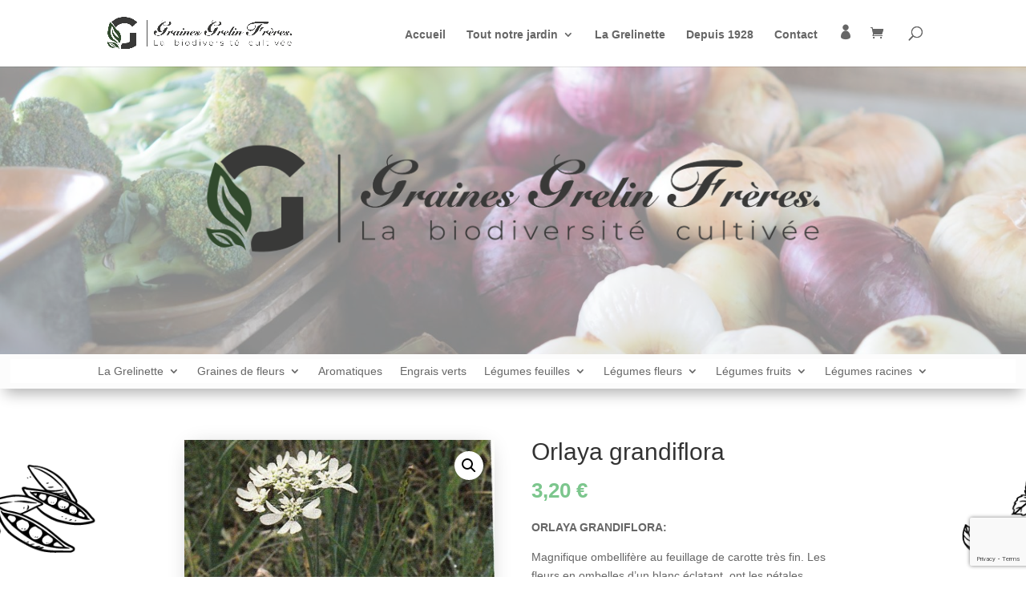

--- FILE ---
content_type: text/html; charset=utf-8
request_url: https://www.google.com/recaptcha/api2/anchor?ar=1&k=6LfvCcYdAAAAAOXM7NhMVpYXY0WfP24RaXTunm4N&co=aHR0cHM6Ly9ncmFpbmVzLWdyZWxpbi1ncmVsaW5ldHRlLmZyOjQ0Mw..&hl=en&v=N67nZn4AqZkNcbeMu4prBgzg&size=invisible&anchor-ms=20000&execute-ms=30000&cb=4grc7jfeh8k6
body_size: 48800
content:
<!DOCTYPE HTML><html dir="ltr" lang="en"><head><meta http-equiv="Content-Type" content="text/html; charset=UTF-8">
<meta http-equiv="X-UA-Compatible" content="IE=edge">
<title>reCAPTCHA</title>
<style type="text/css">
/* cyrillic-ext */
@font-face {
  font-family: 'Roboto';
  font-style: normal;
  font-weight: 400;
  font-stretch: 100%;
  src: url(//fonts.gstatic.com/s/roboto/v48/KFO7CnqEu92Fr1ME7kSn66aGLdTylUAMa3GUBHMdazTgWw.woff2) format('woff2');
  unicode-range: U+0460-052F, U+1C80-1C8A, U+20B4, U+2DE0-2DFF, U+A640-A69F, U+FE2E-FE2F;
}
/* cyrillic */
@font-face {
  font-family: 'Roboto';
  font-style: normal;
  font-weight: 400;
  font-stretch: 100%;
  src: url(//fonts.gstatic.com/s/roboto/v48/KFO7CnqEu92Fr1ME7kSn66aGLdTylUAMa3iUBHMdazTgWw.woff2) format('woff2');
  unicode-range: U+0301, U+0400-045F, U+0490-0491, U+04B0-04B1, U+2116;
}
/* greek-ext */
@font-face {
  font-family: 'Roboto';
  font-style: normal;
  font-weight: 400;
  font-stretch: 100%;
  src: url(//fonts.gstatic.com/s/roboto/v48/KFO7CnqEu92Fr1ME7kSn66aGLdTylUAMa3CUBHMdazTgWw.woff2) format('woff2');
  unicode-range: U+1F00-1FFF;
}
/* greek */
@font-face {
  font-family: 'Roboto';
  font-style: normal;
  font-weight: 400;
  font-stretch: 100%;
  src: url(//fonts.gstatic.com/s/roboto/v48/KFO7CnqEu92Fr1ME7kSn66aGLdTylUAMa3-UBHMdazTgWw.woff2) format('woff2');
  unicode-range: U+0370-0377, U+037A-037F, U+0384-038A, U+038C, U+038E-03A1, U+03A3-03FF;
}
/* math */
@font-face {
  font-family: 'Roboto';
  font-style: normal;
  font-weight: 400;
  font-stretch: 100%;
  src: url(//fonts.gstatic.com/s/roboto/v48/KFO7CnqEu92Fr1ME7kSn66aGLdTylUAMawCUBHMdazTgWw.woff2) format('woff2');
  unicode-range: U+0302-0303, U+0305, U+0307-0308, U+0310, U+0312, U+0315, U+031A, U+0326-0327, U+032C, U+032F-0330, U+0332-0333, U+0338, U+033A, U+0346, U+034D, U+0391-03A1, U+03A3-03A9, U+03B1-03C9, U+03D1, U+03D5-03D6, U+03F0-03F1, U+03F4-03F5, U+2016-2017, U+2034-2038, U+203C, U+2040, U+2043, U+2047, U+2050, U+2057, U+205F, U+2070-2071, U+2074-208E, U+2090-209C, U+20D0-20DC, U+20E1, U+20E5-20EF, U+2100-2112, U+2114-2115, U+2117-2121, U+2123-214F, U+2190, U+2192, U+2194-21AE, U+21B0-21E5, U+21F1-21F2, U+21F4-2211, U+2213-2214, U+2216-22FF, U+2308-230B, U+2310, U+2319, U+231C-2321, U+2336-237A, U+237C, U+2395, U+239B-23B7, U+23D0, U+23DC-23E1, U+2474-2475, U+25AF, U+25B3, U+25B7, U+25BD, U+25C1, U+25CA, U+25CC, U+25FB, U+266D-266F, U+27C0-27FF, U+2900-2AFF, U+2B0E-2B11, U+2B30-2B4C, U+2BFE, U+3030, U+FF5B, U+FF5D, U+1D400-1D7FF, U+1EE00-1EEFF;
}
/* symbols */
@font-face {
  font-family: 'Roboto';
  font-style: normal;
  font-weight: 400;
  font-stretch: 100%;
  src: url(//fonts.gstatic.com/s/roboto/v48/KFO7CnqEu92Fr1ME7kSn66aGLdTylUAMaxKUBHMdazTgWw.woff2) format('woff2');
  unicode-range: U+0001-000C, U+000E-001F, U+007F-009F, U+20DD-20E0, U+20E2-20E4, U+2150-218F, U+2190, U+2192, U+2194-2199, U+21AF, U+21E6-21F0, U+21F3, U+2218-2219, U+2299, U+22C4-22C6, U+2300-243F, U+2440-244A, U+2460-24FF, U+25A0-27BF, U+2800-28FF, U+2921-2922, U+2981, U+29BF, U+29EB, U+2B00-2BFF, U+4DC0-4DFF, U+FFF9-FFFB, U+10140-1018E, U+10190-1019C, U+101A0, U+101D0-101FD, U+102E0-102FB, U+10E60-10E7E, U+1D2C0-1D2D3, U+1D2E0-1D37F, U+1F000-1F0FF, U+1F100-1F1AD, U+1F1E6-1F1FF, U+1F30D-1F30F, U+1F315, U+1F31C, U+1F31E, U+1F320-1F32C, U+1F336, U+1F378, U+1F37D, U+1F382, U+1F393-1F39F, U+1F3A7-1F3A8, U+1F3AC-1F3AF, U+1F3C2, U+1F3C4-1F3C6, U+1F3CA-1F3CE, U+1F3D4-1F3E0, U+1F3ED, U+1F3F1-1F3F3, U+1F3F5-1F3F7, U+1F408, U+1F415, U+1F41F, U+1F426, U+1F43F, U+1F441-1F442, U+1F444, U+1F446-1F449, U+1F44C-1F44E, U+1F453, U+1F46A, U+1F47D, U+1F4A3, U+1F4B0, U+1F4B3, U+1F4B9, U+1F4BB, U+1F4BF, U+1F4C8-1F4CB, U+1F4D6, U+1F4DA, U+1F4DF, U+1F4E3-1F4E6, U+1F4EA-1F4ED, U+1F4F7, U+1F4F9-1F4FB, U+1F4FD-1F4FE, U+1F503, U+1F507-1F50B, U+1F50D, U+1F512-1F513, U+1F53E-1F54A, U+1F54F-1F5FA, U+1F610, U+1F650-1F67F, U+1F687, U+1F68D, U+1F691, U+1F694, U+1F698, U+1F6AD, U+1F6B2, U+1F6B9-1F6BA, U+1F6BC, U+1F6C6-1F6CF, U+1F6D3-1F6D7, U+1F6E0-1F6EA, U+1F6F0-1F6F3, U+1F6F7-1F6FC, U+1F700-1F7FF, U+1F800-1F80B, U+1F810-1F847, U+1F850-1F859, U+1F860-1F887, U+1F890-1F8AD, U+1F8B0-1F8BB, U+1F8C0-1F8C1, U+1F900-1F90B, U+1F93B, U+1F946, U+1F984, U+1F996, U+1F9E9, U+1FA00-1FA6F, U+1FA70-1FA7C, U+1FA80-1FA89, U+1FA8F-1FAC6, U+1FACE-1FADC, U+1FADF-1FAE9, U+1FAF0-1FAF8, U+1FB00-1FBFF;
}
/* vietnamese */
@font-face {
  font-family: 'Roboto';
  font-style: normal;
  font-weight: 400;
  font-stretch: 100%;
  src: url(//fonts.gstatic.com/s/roboto/v48/KFO7CnqEu92Fr1ME7kSn66aGLdTylUAMa3OUBHMdazTgWw.woff2) format('woff2');
  unicode-range: U+0102-0103, U+0110-0111, U+0128-0129, U+0168-0169, U+01A0-01A1, U+01AF-01B0, U+0300-0301, U+0303-0304, U+0308-0309, U+0323, U+0329, U+1EA0-1EF9, U+20AB;
}
/* latin-ext */
@font-face {
  font-family: 'Roboto';
  font-style: normal;
  font-weight: 400;
  font-stretch: 100%;
  src: url(//fonts.gstatic.com/s/roboto/v48/KFO7CnqEu92Fr1ME7kSn66aGLdTylUAMa3KUBHMdazTgWw.woff2) format('woff2');
  unicode-range: U+0100-02BA, U+02BD-02C5, U+02C7-02CC, U+02CE-02D7, U+02DD-02FF, U+0304, U+0308, U+0329, U+1D00-1DBF, U+1E00-1E9F, U+1EF2-1EFF, U+2020, U+20A0-20AB, U+20AD-20C0, U+2113, U+2C60-2C7F, U+A720-A7FF;
}
/* latin */
@font-face {
  font-family: 'Roboto';
  font-style: normal;
  font-weight: 400;
  font-stretch: 100%;
  src: url(//fonts.gstatic.com/s/roboto/v48/KFO7CnqEu92Fr1ME7kSn66aGLdTylUAMa3yUBHMdazQ.woff2) format('woff2');
  unicode-range: U+0000-00FF, U+0131, U+0152-0153, U+02BB-02BC, U+02C6, U+02DA, U+02DC, U+0304, U+0308, U+0329, U+2000-206F, U+20AC, U+2122, U+2191, U+2193, U+2212, U+2215, U+FEFF, U+FFFD;
}
/* cyrillic-ext */
@font-face {
  font-family: 'Roboto';
  font-style: normal;
  font-weight: 500;
  font-stretch: 100%;
  src: url(//fonts.gstatic.com/s/roboto/v48/KFO7CnqEu92Fr1ME7kSn66aGLdTylUAMa3GUBHMdazTgWw.woff2) format('woff2');
  unicode-range: U+0460-052F, U+1C80-1C8A, U+20B4, U+2DE0-2DFF, U+A640-A69F, U+FE2E-FE2F;
}
/* cyrillic */
@font-face {
  font-family: 'Roboto';
  font-style: normal;
  font-weight: 500;
  font-stretch: 100%;
  src: url(//fonts.gstatic.com/s/roboto/v48/KFO7CnqEu92Fr1ME7kSn66aGLdTylUAMa3iUBHMdazTgWw.woff2) format('woff2');
  unicode-range: U+0301, U+0400-045F, U+0490-0491, U+04B0-04B1, U+2116;
}
/* greek-ext */
@font-face {
  font-family: 'Roboto';
  font-style: normal;
  font-weight: 500;
  font-stretch: 100%;
  src: url(//fonts.gstatic.com/s/roboto/v48/KFO7CnqEu92Fr1ME7kSn66aGLdTylUAMa3CUBHMdazTgWw.woff2) format('woff2');
  unicode-range: U+1F00-1FFF;
}
/* greek */
@font-face {
  font-family: 'Roboto';
  font-style: normal;
  font-weight: 500;
  font-stretch: 100%;
  src: url(//fonts.gstatic.com/s/roboto/v48/KFO7CnqEu92Fr1ME7kSn66aGLdTylUAMa3-UBHMdazTgWw.woff2) format('woff2');
  unicode-range: U+0370-0377, U+037A-037F, U+0384-038A, U+038C, U+038E-03A1, U+03A3-03FF;
}
/* math */
@font-face {
  font-family: 'Roboto';
  font-style: normal;
  font-weight: 500;
  font-stretch: 100%;
  src: url(//fonts.gstatic.com/s/roboto/v48/KFO7CnqEu92Fr1ME7kSn66aGLdTylUAMawCUBHMdazTgWw.woff2) format('woff2');
  unicode-range: U+0302-0303, U+0305, U+0307-0308, U+0310, U+0312, U+0315, U+031A, U+0326-0327, U+032C, U+032F-0330, U+0332-0333, U+0338, U+033A, U+0346, U+034D, U+0391-03A1, U+03A3-03A9, U+03B1-03C9, U+03D1, U+03D5-03D6, U+03F0-03F1, U+03F4-03F5, U+2016-2017, U+2034-2038, U+203C, U+2040, U+2043, U+2047, U+2050, U+2057, U+205F, U+2070-2071, U+2074-208E, U+2090-209C, U+20D0-20DC, U+20E1, U+20E5-20EF, U+2100-2112, U+2114-2115, U+2117-2121, U+2123-214F, U+2190, U+2192, U+2194-21AE, U+21B0-21E5, U+21F1-21F2, U+21F4-2211, U+2213-2214, U+2216-22FF, U+2308-230B, U+2310, U+2319, U+231C-2321, U+2336-237A, U+237C, U+2395, U+239B-23B7, U+23D0, U+23DC-23E1, U+2474-2475, U+25AF, U+25B3, U+25B7, U+25BD, U+25C1, U+25CA, U+25CC, U+25FB, U+266D-266F, U+27C0-27FF, U+2900-2AFF, U+2B0E-2B11, U+2B30-2B4C, U+2BFE, U+3030, U+FF5B, U+FF5D, U+1D400-1D7FF, U+1EE00-1EEFF;
}
/* symbols */
@font-face {
  font-family: 'Roboto';
  font-style: normal;
  font-weight: 500;
  font-stretch: 100%;
  src: url(//fonts.gstatic.com/s/roboto/v48/KFO7CnqEu92Fr1ME7kSn66aGLdTylUAMaxKUBHMdazTgWw.woff2) format('woff2');
  unicode-range: U+0001-000C, U+000E-001F, U+007F-009F, U+20DD-20E0, U+20E2-20E4, U+2150-218F, U+2190, U+2192, U+2194-2199, U+21AF, U+21E6-21F0, U+21F3, U+2218-2219, U+2299, U+22C4-22C6, U+2300-243F, U+2440-244A, U+2460-24FF, U+25A0-27BF, U+2800-28FF, U+2921-2922, U+2981, U+29BF, U+29EB, U+2B00-2BFF, U+4DC0-4DFF, U+FFF9-FFFB, U+10140-1018E, U+10190-1019C, U+101A0, U+101D0-101FD, U+102E0-102FB, U+10E60-10E7E, U+1D2C0-1D2D3, U+1D2E0-1D37F, U+1F000-1F0FF, U+1F100-1F1AD, U+1F1E6-1F1FF, U+1F30D-1F30F, U+1F315, U+1F31C, U+1F31E, U+1F320-1F32C, U+1F336, U+1F378, U+1F37D, U+1F382, U+1F393-1F39F, U+1F3A7-1F3A8, U+1F3AC-1F3AF, U+1F3C2, U+1F3C4-1F3C6, U+1F3CA-1F3CE, U+1F3D4-1F3E0, U+1F3ED, U+1F3F1-1F3F3, U+1F3F5-1F3F7, U+1F408, U+1F415, U+1F41F, U+1F426, U+1F43F, U+1F441-1F442, U+1F444, U+1F446-1F449, U+1F44C-1F44E, U+1F453, U+1F46A, U+1F47D, U+1F4A3, U+1F4B0, U+1F4B3, U+1F4B9, U+1F4BB, U+1F4BF, U+1F4C8-1F4CB, U+1F4D6, U+1F4DA, U+1F4DF, U+1F4E3-1F4E6, U+1F4EA-1F4ED, U+1F4F7, U+1F4F9-1F4FB, U+1F4FD-1F4FE, U+1F503, U+1F507-1F50B, U+1F50D, U+1F512-1F513, U+1F53E-1F54A, U+1F54F-1F5FA, U+1F610, U+1F650-1F67F, U+1F687, U+1F68D, U+1F691, U+1F694, U+1F698, U+1F6AD, U+1F6B2, U+1F6B9-1F6BA, U+1F6BC, U+1F6C6-1F6CF, U+1F6D3-1F6D7, U+1F6E0-1F6EA, U+1F6F0-1F6F3, U+1F6F7-1F6FC, U+1F700-1F7FF, U+1F800-1F80B, U+1F810-1F847, U+1F850-1F859, U+1F860-1F887, U+1F890-1F8AD, U+1F8B0-1F8BB, U+1F8C0-1F8C1, U+1F900-1F90B, U+1F93B, U+1F946, U+1F984, U+1F996, U+1F9E9, U+1FA00-1FA6F, U+1FA70-1FA7C, U+1FA80-1FA89, U+1FA8F-1FAC6, U+1FACE-1FADC, U+1FADF-1FAE9, U+1FAF0-1FAF8, U+1FB00-1FBFF;
}
/* vietnamese */
@font-face {
  font-family: 'Roboto';
  font-style: normal;
  font-weight: 500;
  font-stretch: 100%;
  src: url(//fonts.gstatic.com/s/roboto/v48/KFO7CnqEu92Fr1ME7kSn66aGLdTylUAMa3OUBHMdazTgWw.woff2) format('woff2');
  unicode-range: U+0102-0103, U+0110-0111, U+0128-0129, U+0168-0169, U+01A0-01A1, U+01AF-01B0, U+0300-0301, U+0303-0304, U+0308-0309, U+0323, U+0329, U+1EA0-1EF9, U+20AB;
}
/* latin-ext */
@font-face {
  font-family: 'Roboto';
  font-style: normal;
  font-weight: 500;
  font-stretch: 100%;
  src: url(//fonts.gstatic.com/s/roboto/v48/KFO7CnqEu92Fr1ME7kSn66aGLdTylUAMa3KUBHMdazTgWw.woff2) format('woff2');
  unicode-range: U+0100-02BA, U+02BD-02C5, U+02C7-02CC, U+02CE-02D7, U+02DD-02FF, U+0304, U+0308, U+0329, U+1D00-1DBF, U+1E00-1E9F, U+1EF2-1EFF, U+2020, U+20A0-20AB, U+20AD-20C0, U+2113, U+2C60-2C7F, U+A720-A7FF;
}
/* latin */
@font-face {
  font-family: 'Roboto';
  font-style: normal;
  font-weight: 500;
  font-stretch: 100%;
  src: url(//fonts.gstatic.com/s/roboto/v48/KFO7CnqEu92Fr1ME7kSn66aGLdTylUAMa3yUBHMdazQ.woff2) format('woff2');
  unicode-range: U+0000-00FF, U+0131, U+0152-0153, U+02BB-02BC, U+02C6, U+02DA, U+02DC, U+0304, U+0308, U+0329, U+2000-206F, U+20AC, U+2122, U+2191, U+2193, U+2212, U+2215, U+FEFF, U+FFFD;
}
/* cyrillic-ext */
@font-face {
  font-family: 'Roboto';
  font-style: normal;
  font-weight: 900;
  font-stretch: 100%;
  src: url(//fonts.gstatic.com/s/roboto/v48/KFO7CnqEu92Fr1ME7kSn66aGLdTylUAMa3GUBHMdazTgWw.woff2) format('woff2');
  unicode-range: U+0460-052F, U+1C80-1C8A, U+20B4, U+2DE0-2DFF, U+A640-A69F, U+FE2E-FE2F;
}
/* cyrillic */
@font-face {
  font-family: 'Roboto';
  font-style: normal;
  font-weight: 900;
  font-stretch: 100%;
  src: url(//fonts.gstatic.com/s/roboto/v48/KFO7CnqEu92Fr1ME7kSn66aGLdTylUAMa3iUBHMdazTgWw.woff2) format('woff2');
  unicode-range: U+0301, U+0400-045F, U+0490-0491, U+04B0-04B1, U+2116;
}
/* greek-ext */
@font-face {
  font-family: 'Roboto';
  font-style: normal;
  font-weight: 900;
  font-stretch: 100%;
  src: url(//fonts.gstatic.com/s/roboto/v48/KFO7CnqEu92Fr1ME7kSn66aGLdTylUAMa3CUBHMdazTgWw.woff2) format('woff2');
  unicode-range: U+1F00-1FFF;
}
/* greek */
@font-face {
  font-family: 'Roboto';
  font-style: normal;
  font-weight: 900;
  font-stretch: 100%;
  src: url(//fonts.gstatic.com/s/roboto/v48/KFO7CnqEu92Fr1ME7kSn66aGLdTylUAMa3-UBHMdazTgWw.woff2) format('woff2');
  unicode-range: U+0370-0377, U+037A-037F, U+0384-038A, U+038C, U+038E-03A1, U+03A3-03FF;
}
/* math */
@font-face {
  font-family: 'Roboto';
  font-style: normal;
  font-weight: 900;
  font-stretch: 100%;
  src: url(//fonts.gstatic.com/s/roboto/v48/KFO7CnqEu92Fr1ME7kSn66aGLdTylUAMawCUBHMdazTgWw.woff2) format('woff2');
  unicode-range: U+0302-0303, U+0305, U+0307-0308, U+0310, U+0312, U+0315, U+031A, U+0326-0327, U+032C, U+032F-0330, U+0332-0333, U+0338, U+033A, U+0346, U+034D, U+0391-03A1, U+03A3-03A9, U+03B1-03C9, U+03D1, U+03D5-03D6, U+03F0-03F1, U+03F4-03F5, U+2016-2017, U+2034-2038, U+203C, U+2040, U+2043, U+2047, U+2050, U+2057, U+205F, U+2070-2071, U+2074-208E, U+2090-209C, U+20D0-20DC, U+20E1, U+20E5-20EF, U+2100-2112, U+2114-2115, U+2117-2121, U+2123-214F, U+2190, U+2192, U+2194-21AE, U+21B0-21E5, U+21F1-21F2, U+21F4-2211, U+2213-2214, U+2216-22FF, U+2308-230B, U+2310, U+2319, U+231C-2321, U+2336-237A, U+237C, U+2395, U+239B-23B7, U+23D0, U+23DC-23E1, U+2474-2475, U+25AF, U+25B3, U+25B7, U+25BD, U+25C1, U+25CA, U+25CC, U+25FB, U+266D-266F, U+27C0-27FF, U+2900-2AFF, U+2B0E-2B11, U+2B30-2B4C, U+2BFE, U+3030, U+FF5B, U+FF5D, U+1D400-1D7FF, U+1EE00-1EEFF;
}
/* symbols */
@font-face {
  font-family: 'Roboto';
  font-style: normal;
  font-weight: 900;
  font-stretch: 100%;
  src: url(//fonts.gstatic.com/s/roboto/v48/KFO7CnqEu92Fr1ME7kSn66aGLdTylUAMaxKUBHMdazTgWw.woff2) format('woff2');
  unicode-range: U+0001-000C, U+000E-001F, U+007F-009F, U+20DD-20E0, U+20E2-20E4, U+2150-218F, U+2190, U+2192, U+2194-2199, U+21AF, U+21E6-21F0, U+21F3, U+2218-2219, U+2299, U+22C4-22C6, U+2300-243F, U+2440-244A, U+2460-24FF, U+25A0-27BF, U+2800-28FF, U+2921-2922, U+2981, U+29BF, U+29EB, U+2B00-2BFF, U+4DC0-4DFF, U+FFF9-FFFB, U+10140-1018E, U+10190-1019C, U+101A0, U+101D0-101FD, U+102E0-102FB, U+10E60-10E7E, U+1D2C0-1D2D3, U+1D2E0-1D37F, U+1F000-1F0FF, U+1F100-1F1AD, U+1F1E6-1F1FF, U+1F30D-1F30F, U+1F315, U+1F31C, U+1F31E, U+1F320-1F32C, U+1F336, U+1F378, U+1F37D, U+1F382, U+1F393-1F39F, U+1F3A7-1F3A8, U+1F3AC-1F3AF, U+1F3C2, U+1F3C4-1F3C6, U+1F3CA-1F3CE, U+1F3D4-1F3E0, U+1F3ED, U+1F3F1-1F3F3, U+1F3F5-1F3F7, U+1F408, U+1F415, U+1F41F, U+1F426, U+1F43F, U+1F441-1F442, U+1F444, U+1F446-1F449, U+1F44C-1F44E, U+1F453, U+1F46A, U+1F47D, U+1F4A3, U+1F4B0, U+1F4B3, U+1F4B9, U+1F4BB, U+1F4BF, U+1F4C8-1F4CB, U+1F4D6, U+1F4DA, U+1F4DF, U+1F4E3-1F4E6, U+1F4EA-1F4ED, U+1F4F7, U+1F4F9-1F4FB, U+1F4FD-1F4FE, U+1F503, U+1F507-1F50B, U+1F50D, U+1F512-1F513, U+1F53E-1F54A, U+1F54F-1F5FA, U+1F610, U+1F650-1F67F, U+1F687, U+1F68D, U+1F691, U+1F694, U+1F698, U+1F6AD, U+1F6B2, U+1F6B9-1F6BA, U+1F6BC, U+1F6C6-1F6CF, U+1F6D3-1F6D7, U+1F6E0-1F6EA, U+1F6F0-1F6F3, U+1F6F7-1F6FC, U+1F700-1F7FF, U+1F800-1F80B, U+1F810-1F847, U+1F850-1F859, U+1F860-1F887, U+1F890-1F8AD, U+1F8B0-1F8BB, U+1F8C0-1F8C1, U+1F900-1F90B, U+1F93B, U+1F946, U+1F984, U+1F996, U+1F9E9, U+1FA00-1FA6F, U+1FA70-1FA7C, U+1FA80-1FA89, U+1FA8F-1FAC6, U+1FACE-1FADC, U+1FADF-1FAE9, U+1FAF0-1FAF8, U+1FB00-1FBFF;
}
/* vietnamese */
@font-face {
  font-family: 'Roboto';
  font-style: normal;
  font-weight: 900;
  font-stretch: 100%;
  src: url(//fonts.gstatic.com/s/roboto/v48/KFO7CnqEu92Fr1ME7kSn66aGLdTylUAMa3OUBHMdazTgWw.woff2) format('woff2');
  unicode-range: U+0102-0103, U+0110-0111, U+0128-0129, U+0168-0169, U+01A0-01A1, U+01AF-01B0, U+0300-0301, U+0303-0304, U+0308-0309, U+0323, U+0329, U+1EA0-1EF9, U+20AB;
}
/* latin-ext */
@font-face {
  font-family: 'Roboto';
  font-style: normal;
  font-weight: 900;
  font-stretch: 100%;
  src: url(//fonts.gstatic.com/s/roboto/v48/KFO7CnqEu92Fr1ME7kSn66aGLdTylUAMa3KUBHMdazTgWw.woff2) format('woff2');
  unicode-range: U+0100-02BA, U+02BD-02C5, U+02C7-02CC, U+02CE-02D7, U+02DD-02FF, U+0304, U+0308, U+0329, U+1D00-1DBF, U+1E00-1E9F, U+1EF2-1EFF, U+2020, U+20A0-20AB, U+20AD-20C0, U+2113, U+2C60-2C7F, U+A720-A7FF;
}
/* latin */
@font-face {
  font-family: 'Roboto';
  font-style: normal;
  font-weight: 900;
  font-stretch: 100%;
  src: url(//fonts.gstatic.com/s/roboto/v48/KFO7CnqEu92Fr1ME7kSn66aGLdTylUAMa3yUBHMdazQ.woff2) format('woff2');
  unicode-range: U+0000-00FF, U+0131, U+0152-0153, U+02BB-02BC, U+02C6, U+02DA, U+02DC, U+0304, U+0308, U+0329, U+2000-206F, U+20AC, U+2122, U+2191, U+2193, U+2212, U+2215, U+FEFF, U+FFFD;
}

</style>
<link rel="stylesheet" type="text/css" href="https://www.gstatic.com/recaptcha/releases/N67nZn4AqZkNcbeMu4prBgzg/styles__ltr.css">
<script nonce="_65DTYdsSbrHgi4lb06nag" type="text/javascript">window['__recaptcha_api'] = 'https://www.google.com/recaptcha/api2/';</script>
<script type="text/javascript" src="https://www.gstatic.com/recaptcha/releases/N67nZn4AqZkNcbeMu4prBgzg/recaptcha__en.js" nonce="_65DTYdsSbrHgi4lb06nag">
      
    </script></head>
<body><div id="rc-anchor-alert" class="rc-anchor-alert"></div>
<input type="hidden" id="recaptcha-token" value="[base64]">
<script type="text/javascript" nonce="_65DTYdsSbrHgi4lb06nag">
      recaptcha.anchor.Main.init("[\x22ainput\x22,[\x22bgdata\x22,\x22\x22,\[base64]/[base64]/[base64]/bC5sW25dLmNvbmNhdChTKTpsLmxbbl09SksoUyxsKTtlbHNle2lmKGwuSTcmJm4hPTI4MylyZXR1cm47bj09MzMzfHxuPT00MTB8fG49PTI0OHx8bj09NDEyfHxuPT0yMDF8fG49PTE3N3x8bj09MjczfHxuPT0xMjJ8fG49PTUxfHxuPT0yOTc/[base64]/[base64]/[base64]/[base64]/[base64]/MjU1Okc/[base64]/[base64]/bmV3IEVbVl0oTVswXSk6eT09Mj9uZXcgRVtWXShNWzBdLE1bMV0pOnk9PTM/bmV3IEVbVl0oTVswXSxNWzFdLE1bMl0pOnk9PTQ/[base64]/ZnVuY3Rpb24oKXtyZXR1cm4gdGhpcy5BaSt3aW5kb3cucGVyZm9ybWFuY2Uubm93KCl9OmZ1bmN0aW9uKCl7cmV0dXJuK25ldyBEYXRlfSxPKS5LcT0oTy5kcj1mdW5jdGlvbihuLGwsUyxHKXtpZigoUz1tVihTKT09PSJhcnJheSI/[base64]/[base64]\\u003d\x22,\[base64]\\u003d\\u003d\x22,\x22wr82dcK5XQ/Cl0LDi8OXwr5gBcK/GEfCiCnDmsOfw6DDlMKdUxzCs8KRGx/CoG4HUMOewrPDrcKtw64QN3BVdEPCiMK4w7g2YcO9B13DjcKfcEzCkcONw6FobcKtA8KidcKQPsKfwqV7wpDCtA0/wrtPw4TDjwhKwoTCoHoTwpnDvGdOOMORwqh0w4DDgEjCkmY7wqTCh8Oqw7DChcKMw7VwBX1dZl3CoiltScK1QWzDmMKTXyloa8OJwqcBAQcUacO8w7HDsQbDssOUSMODeMOkBcKiw5JSZzk6czQrejpTwrnDo08HEi1iw5hww5g7w6rDizNsZCRAFE/Ch8KPw6VYTTYVMsOSwrDDmizDqcOwNEbDuzN7KSdfwoDCsBQ4wrMpeUfCnMO5woPCoi3CkBnDgxYTw7LDlsKkw5ohw75ec1TCrcKWw5nDj8OwTcOsHsOVwo91w4g4eBTDksKJwqvCojAaWFzCrsOod8K6w6RbwqrCnVBJNMO+IsK5UnfCnkI7An/DqnHDi8OjwpUiasKtVMKvw5F6F8KzMcO9w6/CjFPCkcO9w6ArfMOlaDcuKsOJw53Cp8Ovw6zCjUNYw5t1wo3Cj2oqKDxfw5nCgizDk0ENZDYUKhlBw6jDjRZeJRJaR8KMw7gsw6jCscOKTcOEwr9YNMK+AMKQfGVww7HDrzPDtMK/wpbCiV3Dvl/DkzALaAI9ewAIV8KuwrZSwoFGIxslw6TCrRt7w63CiURpwpAPKmLClUYow73Cl8Kqw7x4D3fCm0/Ds8KNJsKpwrDDjFo/IMK2wp/DvMK1I1olwo3CoMOsXcOVwo7Drg7DkF0ebMK4wrXDtsOvYMKWwq9Fw4UcA3XCtsKkGCZ8KhTCt0TDnsK4w77CmcOtw57CicOwZMKRwpHDphTDjiTDm2IlwqrDscKtfsKrEcKeJlMdwrMRwoA6eB/Dkgl4w77CoDfCl0xcwobDjSLDp0ZUw4TDiGUOw74Bw67DrBjCoiQ/w6nCiHpjM1ptcWbDoiErG8OeTFXCnsOaW8OcwpR+DcK9wofCjsOAw6TCoy/CnngGBiIaFF0/w6jDnwFbWDXCkWhUwpXCksOiw6ZlE8O/[base64]/DsGsjwqo1w7RQwr3CtyTDpsOHYS7DqX3DsMKgwr/DgwjDkkvCjcOmwr9KEDTCqmMBwoxaw79Gw7FcJMOwHx1aw4zCksKQw63CvxjCkgjCtXfClW7CsxphV8OzKUdCA8KCwr7DgRE7w7PCqgPDq8KXJsKzP0XDmcKSw7LCpyvDtCI+w5zCszkRQ2tnwr9YH8OZBsK3w5XCnH7CjVnCpcKNWMKwFRpeQiYWw6/Dr8Khw7LCrWd/HCHDvSMLM8OvdRlfUTjDtWnDoRsmw7MWwpspS8KdwpxPw6cqwoluTsOXXVc7Mh7Cv3TCrmkodBYAayrDk8KCwoYew6bDscOiw61rwqfCrsKfGTp7w6bCqRLCg29AScO7RMKUwpTDmcKGwofCi8O9bkzDncOnT1/[base64]/[base64]/Dqjt7w4MuT8K1w7vCok3Dj8K9w67DkcOew7kxDcOEwq4/[base64]/w7bDuMO8EnbDpQbDuwjCvXrDrFzDkG7CkxnCksKAOsK0FMKxMsK5C3bCu3FjwrDCtFcEE2skBCnDpkjCrhLCj8KQVU5qw6dLwrVHw7rDqcOafWJIw7zCo8KgwpnDi8KMwqvCicO5cW3CrD4IEcKmwpXDtk8IwrNYNHXCgw9Qw5LCvsKjThHCp8KDZ8O7w7/DthswH8Oaw7vCjWJeZ8O+wpBZw5NKwrXCgCjDi210IMOTw7p9w6YCwrZvQsOtVWvDnsOqwoBMWMO0eMORdEHCr8KyFzMcw6MHw63CsMK7YgzCvsKUcMOvS8KPW8ObbMK8OMOfwpvCtzF5wpohJMO2B8Oiw7pXw6IPIMO1W8O9YMK1DMOdw6odJ3rCsEDDsMO/wpfDi8OqfMKUw7jDqMKNw50jFcK7CsOLw7AnwpJdw6d0woNawoXDjMOdw7/DnxghYcKPeMKpw49Ww5HDu8KEwoxGanxvwr/[base64]/CkkAmw6bCqcKIAQssc1jDnXTCmcKOw6TDjsKrw6VNIUIRwoXDgBvDnMKtUWInwrPCmcK9w6A3HXE6w4nDt1DCo8K6wrMjHcKQTsKRw6PDp1LDtMKcwpxgwppiMsOgw61PfsKHw4rDrMKgw4nClhnDucKcwoIXwrZowqYyScO9w7opwrXCtjpQOmzDhsO/w7MkWBsRw63DoRLCqcKMw5g2w53DjjvDghhfSk/DkVjDsGQya2vDuhfCusKSwq3CqcKNwr4qRcOvWcO4w4rDvifCkE3CpR3DmADDhXnCqcO7w6JjwpB2w6F+ZjzDlsO4wp/DssO7w5PDo17CmMOZwqRGNxJvw4UKw4UTejLCj8ObwqgPw6l6AhXDqsK/QcKQZlo8w7RUNkvCkcKDwp/DpsKbRHbCrAXCjcOaQcKvLMKBw4zCoMKTI2Rmwq/CucORLMKjATnDj2rCpMOdw4wQPj3DojzDscO5w5bCjxc5RMOswp4Kw7sPw44LaBAQOU8+wpzCqUIOJcKzwoJ7woJowrjCsMK/w5fCiV9swrAhwpFgX0RLw7pFwp5Iw7/[base64]/DiMKwF8Ohwp9RwoDDizATwpsBRcOsw5fDjsOUG8KAT17ChTwwezw1RDfDlUfCksOoYQk/w6LCkCdpwprDqsOVw67CpsKuWRLClyrDqy7Dvm9LH8OGKg9+wojCucOuNsOxG0glT8Kuw5kVw5/[base64]/GcK8bh/CrsKVw6ckw4JLfcKkwoPCvyDCjsKmbzxqwo4EwqjCqBLDrwXCnDIAwp1VOQ7DvcOkwrnDr8KWYsO8wqHCswHDljJTQgXCoiYhSUFiwrXDhsOGNMKWw50uw53CjHHChsO1PGLDrMOAwqPCn0Yaw41DwqrDoFzDj8OXwrU2wqMtVCDDpQHCrsKzw7MTw7HCn8K/woDChcObCwFlwq7DhwNMHWrCo8K4IsO7PcK2wrppRMKkCMK4wo0oLXxRGg9+wrPDsFnCnXskJ8O7c0jDl8KKeRLCvsKJasOmwol7X0nDnxcvVDDDkzNPwrVLw4TDkWgRwpdGOMO1DUtpHcOZwpcUwpZSSDdoH8O9w7cQWsKuOMKMJsOURHPDpcOTw6NBwq/Dm8Kbw6zCtMOuZD3ChMKvAsKuc8KJPUHCgSjDscOiw5PCkMO6w4R9woXCoMOmw7zCsMOHUHxOOcKrwptsw6nCrWBmVknDtUEjFcO8woLDlMOWw4gReMOOIcO6TMK2w7zCvCRVIcO6w63DjEbDk8OhawoMw7rDgzohQMOsUWbCn8KVw4R/[base64]/wqcyaQTCqsKDIxN9TWJgKT3DhHBTw43DlMOFF8OXSMKneyJywpoPwq/CusOUw6gCTcOqwpACJsKfwpU6wpQFBhpkwo3DisOsw67CvMO/YMKsw5FMwrrDjMOIwptZwpwVwpDDo30pTT3Ck8KRdcKnw5RbZcOTUsKzWTPDm8OhOWQIwr7Cv8KMTMKIFkDDoR/CqsKISMKxRsOIWsO1wrUGw6jDqndbw5YCfcOZw7LDhcOKdiggw6jCv8O8NsK+d0MewrdxKcOwwr1aXcK0CMOEw6MZw57CjyIGJ8K9Z8O5cETCl8OJecKIw7PCtzgSNHplAl8uKCYaw5/DvgVRacOlw4vDuMKZw7fDrMO0IcOAwqHDqsOww7jDuA4kXcOlckLDocKMw442w47DkcOAGsOfQzXDkxXCmEBhw4HCk8KfwrppNGoCFsOGLXrCm8OXworDlCdhVcOibgTCgS5/w5LDh8KSYxXCuGgEw5/CjFjDgCpRfnfCozsWNCcmGMKRw67Dtg3DsMKQcmgow7xhwpfCqVRdPMOYB1/CpzsVwrTCu184HMKUw7XCrH0RXi7DrMK5ezQNIzrCv39Jwrhsw444UmtZw7wJH8OAf8KHHTNYKGFJw5DDnsKASnTDgB0cDQzCgHl+a8KmBcKUw6xRAgZ0w6tewp3CqQLDtcOlwoh/MzvCmcKFD0DCky57w6syH2NwGCQFwovCm8Oaw7zCncOKw6TDlmjCiVdPF8OQwp9sD8KzA1nCmU9gwpjCusK/wpbDnMOow5jDlzXDkS/DgcOIwpcHwpnCmMKleHkXZsKmwoTCl2rDsWLDiTzCqcKSYjdcRh5cXnAZw6QTw7gIw7vCmcOpw5Ryw77Dqx/Cg2nDg2sFBcK8TwZvA8OTT8KzwonCpcKBN0cBw4rDgcK4w492wrbDocO5aiLDg8OYTEPDsj5iwpEFXcOzYElewqUvwpYbwrvDgjrCgAdWw5vDpcKuw7ZuX8OLwrHDo8OFwovDqQnDtnhhUg/ChsO9ZxotwrRawpFsw4XDpwx+CcKWSWI6Z1vChcK6wrDDqTR/wpAtD0UiAmZYw5pQAx84w6xPw6UVdyxKwrvDgMKpwq3CrcKxwrBALsOAwqXCnMKZEjvDngPCnMOGOcOrfcOtw47DrMK/QlpMMXPCjWh9TsOseMOBWk4nD1hUw6xhwr3CgsK8fxhvH8KHwo/DsMOFMsOiw4fDg8KQP2XDiFxxw6whKWtBw7haw5fDp8KGL8K2VSQpS8K4wpMbR3hWRnvDv8Otw6crw6PDvyzDqg0pU3hPwodGwp3DgcO/[base64]/Dq8O9woNZwrLCo2nChsKlw4HDk3XCpcOIdcOHCsOCMSXDtcK9N8KrJGMLwqtiw4bCgw/[base64]/PcOFfShoTgzCnFvDiMKVGHlDw57DuyB5woFhJA/DgT4uwrXDgRvCrXQCfGhgw5nClWZ8ZMOawr0qwpTDiwUnw6zChV98cMKQVsOVMsKtEcO/VFDDnxZAw5XDhCTDqQNQbsKcw7sIwpjDo8O+VcOwM2DDvcOIScO5dsKGw7zDtcKzEiNnf8OVw53CvnLCt0QNwpAfacKywo3ChsOFMSIgf8O8w6bDkCpPAMKvw4bCtkXDm8Olw410V3tDwp/DsnDCscOUw7klwozDmMKRwpTDik1ffnLCucK8KMKfw4fCv8KiwqcWw5/[base64]/CnzfCm3DCgcOtc8OaFcOodcOWTSZxLn1swrRXQcOGw6DCuiAXw5QBw7zDvsOKOcKCwoNSw5nDpT/CoA8MDyzDr0XCjgkkw49Iw4N6bG/CpMOSw5fCosKUw6RLw5DDhcOLwqBkwooGQcOUcsO8G8KNVsOzw4XCjMKMw4jDocK/CWwTLCNUwqzDjMKJVgnCh144OsO6JMKkw6TCqcKeNMOtdsKPw5fDh8OkwonDtcOhBTgMw5VYwrVAPsKJXMK4QcOxw4dIBMK4MlXChHXDuMK/wpcoY0LCghTCtMKdfMOuCcOlHMOIw4RaRMKHaiscazDDqyDDusKlw7RYPkDDgHxLZSB4cRYCNcOMwo/[base64]/DksOnw6NEwrjDj1YzIzROwq3CnwjCoE1If0RDLsOiesO1XzDDgMKcGVclVQfDvnnCksOLw5wjwrbDk8Kbw6hYw7MZw6DDjCDDksOSEEHCvlLDqTU+w6/Ck8KFw6FNBsK6w6jCtAI0w6HChsOVw4IjwoHDt2NnFcKXdy3Dl8KXZ8O4w7w7w7c0H3jDksK9IiLDsW5GwrcDYMOpwrzCoB7CjcKvwoNbw73DsgMzwpwjw5PDkTrDqGfDjMOww4/CpnjDqsKHw4PCicOLwpoXw4HCsQtDf19Pwrtmd8KhfsKXAsOMwqJZTy7Cg1vDkwzDlcKpB13Dp8KYwprCrS00w4jCncOTSQfCtH1WQ8Kwei/DgksKM0VZJ8OLOUAfZhbDjEXDiW7Dv8OJw5vDlMOiQMOmNnvDicKHZ1NKMsK2w5QzOhvDtFxgBMK8wqjCrsOfOMKKwqrCsiHDssOuw4dPwqzDpzLCkMOsw4Jzw6gUwqPDmsOuQMKow7Ugw7TDgn3CswR6w6LCgBjCkB/CvcOUBsO1McOAIHs5wpJywqh1w4jDriccTgAEwrpNBMKNOUYqwqXCpnwoHyzCvsOMcMOtwottw53Cq8OLWcO2w6DDvcONYiXCncKqU8Oow5/[base64]/wpUPw510wo/DoMKfw4QQRMOxEAo5wptrw6rCjMKmcSkJJyg3wppawq8rwonChXTCj8KKwosjDMKAwpDCo23CnRPDqMKoYRHDkzlJBXbDusK/TQ8PaRnDtcOBRUp+TcOywqV6R8KAwqnClVLCiRZnwr84ZE86w4kGB2LDr2HCiR3Do8OOw7LCqi4zFlfCr3tpw6XCn8KGRl1XHW7DhxYOV8KlwpTCgEzCtQDCkMOkwo3DiS3CmG3CqsOzw4TDlcK3TMKtwotrcjcMATLCqnzDqjVWw4nDj8KRQBIBT8OBw4/Cnh7DrxBcwprDnUFFdMKlL1/[base64]/[base64]/[base64]/[base64]/[base64]/eDkqfMKQITbCm8O8w6EBacK9w79bwpMjwqXChMOfOTTCk8KPdnULHsOQwrdEO3Y2CVHCpALDhis5w5VvwoZeDT43MsOqwqBEHw7CpS/[base64]/[base64]/aMKCEz7ChsKUM8Kcw6LDqMOkwpBnQTrCgA7DqB8Kw4EFwqfCp8O/fhjDv8OlF23DvcOGWMKIByDCnCV9w5NtwpLCgzkIOcOPNRQQwr5eYcOdwpzCkR/DlFPCr33Dm8KVwr/DtcKzY8OIf20Kw7FcWHM4R8OXXwjDvcKvNMOww4VAF3rDiictHHvCgMOVwrU4QsK7FikIw4gCwqEgwpZ7w6LCk37CmMKuBxFjcsO8KsKrXMKwOhUKwpjDuhg/w44/SFbCnsOCwrx9cUtzwp0EwrPClMK0A8KaASMSR2TDmcK1FMO/KMOhanVVF13Dg8KDY8OXwoLDngPDnFFPWU/DoyVJY3YDw5TDnT/DgynDrEbCnMODwpTDlcOzG8O+PMO0woZBaUptTcKww6nCp8K3bsO9DFJ7LsOnw7VYw4LCsmxGwobCr8OvwqANwq5/[base64]/[base64]/[base64]/wpYdwoPDj8O8w4fDhMKpw5rDtMOQcsONwprCo1oSNsOKbMKwwrd0w4DCs8OjVH3DhsK/GzDCrcOJdsOsLiFZw6vChw7DsVzCg8K3w7PDksOhcWddesOtw65/QExhwrXDujgSdMK1w4LCvcKnJkrDtBJORgTCuV7Dt8K9wqjCnyLCiMKlw5PCsDLCrCzDvBw2UcOvSVAQH0/[base64]/DlErCj3XDrMOsw5bCrghnN8KdCxPCiCDDqcOfw7rCvko5dBTCiW/DrcOXVsK0w6PDpDfCo3HDhlhow57DqsKxV2jDmDIYZg/DrMO6TcOvKn3DvjPDtsK9RcKiMsKDw47CoUMXw67CrMKdFS42w7zDvwnCvE1iwrNFwo7DunZ8EwLConLCtlM2NlLDsA/CiHvCnS/[base64]/MiAoccK1w5IIw4Bsw6XDrcK+FMOEwpo6w6LDhBZew6t8DMKkwrg4OFIZw4gSFcOXw7haD8OXwrrDq8Oow4wBwqUBwoNRd10wFcO/wqo+FcKgwp7DosKFw7BvBcKgG0smwowkYMK6w7fDsyVxwpDDsT00woACwrTDpcO7wqXCtcKaw7HDn3Nswq3ChgcBCQvCm8Ksw5weEnp3DzXChAHCpVwhwoh9wr7Dp3Mlw4XCsgjDoT/CrsKyeBrDkT/DjTMRLBDCsMKAVkoOw53DtlLDoj/DvUx1w7vDjsObwofDshlVw4szZ8OmKMK0w5/[base64]/CujPCs3XCjS4zXngDwr9GwpzDp0tqwrrDuMOlwprDpcKmwoQdwrM9HcOnwpl/Kl43w6BFO8Osw7tUw5YYJFsLw4wiYAjCusOWIidRwoPDrSLDusKUwrnCpsKpwqvDpMKjGsK0SMKZwq88FRddNyHCkcKWEMKLQcK0DsKtwrHDnj/DniXDiA9tYksvDcK3RTPCgALDnnDDmsOYLcOtIcOzwrQiRlHDo8Oiw6fDpsKbDcKEwrZNw6jDjmbCokZ+J3xYwpzDq8OawqPChMKew7Flw50+TsKMCG/DpcOow680wqnDjXvChlYMw5bDsX9JVsOnw7zCo2NQwoNVHMOxw5BLDCJodDtoaMKmQWA2AsOZwrURUlNpw4VYworDgMK/[base64]/CgTUFPT/[base64]/Dv8K7w4ZXAsKhNsK5w595w689KcOHwotvwoFRJzjClRAgwox0fwrCpxBEOALDn0zCkE4Sw5UEw5bDvUhCW8KoVcK/[base64]/ClMK9w6/CkUAxw4PCvnNiScO+wr85A8KkLGMxXsOkw7XDpcOIw7/Cn1LCkMKqwofDk1LDhwjDqlvDt8KXJlfDhxrCjhHDnDZNwpFSwqFGwrDDkD0zwoDCnWZLwqXDpwrDkFDCtAPDksKkw64Nw7/[base64]/[base64]/Dg3kLPsO8FV3CuH0BwpzCrcKGecKow77CsnDChMK6w7RHwoZeFsKpw6bDnMKYw518w5DCoMKXwoHDliHCghTCjXLCqcKRw57DrjPCqcKow5jDo8KQCxkAw7pQwqNaZ8OHNAfDl8K+JwnDisOOdHXCpzvCu8KqFsOoP3oWwqvCtgAWw4UEwqM8wq/CuDDDsMKxDsKHw6EYTzA/esONAcKFO3HCplhuw6MWQCZqw5TCmcOcYRrCgnbCocKCI3DDucObRD5QOMKWw7XCrDQAw5jDrcKjw6LCmEoNd8K5Ylc7UQcLw55/blZxccKAw6RGH1hgUEnDuMOnw5/ChsK/w7lYbRUswqDCjCrCvjnDicObwoQbEsO1OGhcwp5GJsK1w5sTXMK4w4ICwo7Do03CucO9E8OeScKoHMKITMKGZ8Oywq4eExHDk1jDhSopwppBwqI4B1QWH8KFBcKSJ8OGd8K/TcKMwqHDgmHCg8KWw64KSsOeacKOwrAhAsKtaMOOwq/Djy0ewrIebx3Ch8K+bMO1EcO/woQdw7rDuMOBPUVIYcKnBcO9VMK2MzZaOMK/w4LCoQ3Cl8ORwo8hTMK0EQRpSMKTw5bDgcOuZsOWwoYUTcO8wpEEZkHClmnCkMO9w49kUsO8wrJrPABDwqI0DcOZAMOJw6QMQcK1MzEsworCo8Kew6Z/w6PDnMK4IEfColbCm0I/[base64]/XcOqNUwXMihEJz7Ct0FoEcO3FcO8wo8ML2oPwpEFwo3CvVlRJsOVe8KiXmzDjy9wIcOvw4XCkMK9F8O7w4Qiw6jDsQdJC0kTO8OsEWTCqMOcwokNFcOuwoUJVyR5w4TCosK3wozDm8ObI8KRw410c8OdwqPCmzPCrsKAEMKuw5oGw4/DsxUKRBnCjcKHNkh+H8OWMgZPG0/DjQTDqsOvw5bDpgoOFzM3EQbCtsOHTMKAaikvwpkAcsO3w6htCMOHEsOuwodKGXl/[base64]/[base64]/[base64]/[base64]/DQ/[base64]/DoFE1N8OiSm/CrD3CijEPGcOEDDkIwqh6Pjd9HcO3wrPDo8KkT8K8w7TDl3oSw7c7wrLCh0rDgMOEwpsxwrnDpU3CkAHDnmovY8KkABnCiQrDj2rCusO3w6cyw5HClMOINiXDoBBqw4dvZsKzEk7DvhMmQmvDisKaRlNewr9Zw5Rnw7c5wohkZcK7CcOEw6IkwosqDcKkcsOawpcGw7/DoE9AwoNRwpvDr8K0w6HDjCBrw5PClMOCI8Kdw77CgsOuw642bAwqHMO5Z8ONDwsnwqQWF8OqwoXDvTcQCUfCt8KcwrF3FsKlZ3XDh8K/[base64]/[base64]/DmCbDnMOPwoXDrMO8wqHDizXDsiwIw5DCjh7DuGUiw5vCkcKDScKMw5zDk8Obw5oQwpEuw7TClUYQw7Rfw49ZeMKOwqTDssOTN8KqwpjDkDzCl8KYwrjCn8KadW3DvMOjw4ABw5hHw7k8w5gcwqLDvFTCmMOYw53DgcK6w4jDvsO/[base64]/[base64]/[base64]/DgxRTw50Fw6Msw6HDmcKNwonCgcO/Q2fCvMOrGj4nw6gKwr1PwqMLwrYPBy5dwpDDqsKSw6XCm8Kmw4RBL24pwoh4fFLCp8OdwqDCqsKewoAFw4gKJ2VQBAdqeBh1w65Lw5PCocKdwpDCgCrCj8Kuw5vDt1BPw6lUw6dew5LDkCTDr8Ksw4rCn8O0w67CnSEnUcKKWcKBwpt5VsK7w7/[base64]/CrcOgHMOIbcKTU8K+wp3DoR4UNcOLJMKeO8KXwo4+w5zDumPCmQ9Twpw2TX3DhFR+C1bDqcKuw7scwpImJ8OJUsKrw6PCgMKSMkDCt8O/VsOzWG0wCsOPdQxPGMO6w4osw5/Doj7ChhjDoh1zbgM0esOSwqPDtcOrcgHDtMKHF8OiOsKhwonDmBAVTy97wpHDhsOUwqJMw7fDtVHCvRDDnWIfwq/[base64]/w6A2OMKHw5bDiMOhw4HCh8OpdMK4wrVXw6hXwpnDhcKmwqLDgMKuwqvDm8KkwojCgEtMJDDCrMO+a8KDJGlpwqxawp3Cu8KTw4rDqzbCmsKRwq3DhARqCVwWDnjCokzChMO2w4lkw5oPE8OOwpLCu8OTwpgqwqBcwp0/wpYkw79+VMOtLsKdIcOoVsK0wog9NcOIcMKMw77Dqg7Cg8KKBVbCqcK3w7lowoRgA0JTSnfDo2VUwrDCrMONf24swofCgwjDrywKesKYXVtFTzofLcKLe0hED8ObLMKDRWTDnsKXT1nDi8KXwrZoZA/Ck8KTwrLDk23Dn3/Dglp7w5XCgcKSDcOqV8K4f2nDpsO/WMOTwr/[base64]/CuUEBYcKswrLDjsOKw7tnU8KcL8OMwqMcw5g+ZCbChsOOw4/[base64]/[base64]/CmQzDnBrCiMOvI2Npwqc1wrZxcsK+XmjCisOKw7jCvXbCm0gqwpTCjRjDpwzCpzd3wqnDmcOCwq8lw40rZMOVLXTCmcOdFcORwq3CtBFFwqTCvcOCCwhBBsONBjsxFcOlPE7DlsKTw5/Cr25ALBwTw4XChMO3w7tvwrHDs23Crio+wq/CiyF1wpwRZiotaGXCjcK6w5DCt8OvwqYxBh/DsytLwpwxD8KJdsOhwpPClVYMfDzCjjrDtWxJw6gzw63CqhNzaEN9KsKNw4howpdkw6g0w6DDsxjCgSXCncK8wo3DnT4DcsKywr/DlREjZMODw6LDpsKSw7nDimTCpwl4c8O6T8KHFsKOwp3Dv8KZFkNYwqfCjsOHWmg2c8KxOi3Dp0RSwoN6cXVvUMONREDDqX3CjMK1OMO5clXCrwMfNMK5eMKWwo/CgAdEIsO/wpzCtMK3w6HDoTpXw7pHMcOYw7NDLnzDsTlRGkprw7gWwpY5TcOWcBt/d8KTf3DCkgoVY8KFw446w7vDrMKfcMKzw7/[base64]/WV7ClSDCsMOhUTQHw53DrMO3wqbCgU1Nw6Qrw5LDtTPDkCAswqrCo8OBV8OoNMKzw6lkJ8OqwrYPwp/DscO0cDtEcMO0FMOhw73DpSZlw7AVw7DDqjHDr1Fsd8KUw74lwrIVMFrDpsOKVEfCvlxtZ8OHNFXDvGDCk3HDm09uPsKMDsKFw7nDo8O+w6nDucKsSsKrwrTClE/[base64]/bFDCpsOvGkPCs21aZMOuO8OCwoPDmMKCP8K5MMOTC1t0wqfCt8KfwpzDqMKjGCbDuMOdw6NOPsKJw5bDl8K1w4Z0PBHCkMKyNQgjeQjDmMOLw5jDmcOvW0xzLcOuIsOIwplfw5kfcCHDqsOjwr0Ow4rClGHCqk7DsMKJfMK/YRtjD8OQwp1ZwoTDnTTDjMKxfcObfDLDjcKnZ8KXw5QoRBUbDV1rRsOMZ2/CvsOPbcKtw6HDs8OPNsObw6U4wq3CgcKDw7gbw6owGsO1OXEmwrBaH8Oaw5Ztw59Nw7LDm8OfwrLCqCjDh8KqEMKjb1IkLB94fsOXGsOlw75vwpPDusKqwpnDpsKvwo3Cny1MUxUlATRFfyZGw6TCksODKcOlUHrCm2rDjcOVwp/DlhvDocKTwoFrSjHDhRYrwqFVJsK8w4MkwrN7FXHDq8O9IsOUwqAJQWsDw67CjsO6GijCssOBw6LCh3DDgcKjG2cGw65Ow5tBMcORw7d9F2/CjzwjwqonRcKnY17DrWDCoivCtQVMHsKjbcOTXMOUOcKeTcOkw5cBDWRzJRDCjsOcQwjDh8Kww5nDkhPCosKgw4dZXR/Dgn/CoRVQwqo4PsKkHsOrwplKdlAFRMOuw6FlD8KwaRXDjiTDpkYlDzclb8K7wrhdXcKYwpNywp83w5PCuVV6wqBQRx3DicO2TcOeH1/DpB9QDRbDtmPCo8OlUcOIAisEUFDDhsOmwo7DtBzCmCA3wrvCvSbCicK/w4PDncOjPMKNw6vDucKiRiw1JMK9w4TCp35yw7HDkVjDlMK5JnzDjUtmVGAqwpjDr1bCisKJwr/DlWFpwq4mw5Aowp8Bb2nDoiLDrcK3w5/DmMKBQ8KIQkMiQhfDgMKfOR3DoxEjwrPCoGxqw6kvPXhrAw5OwpHDucK5OQV7wo7CkCUZw4gdwoDDk8O4XXLCjMKSwoXCsTPCjhtqwpTCt8OCU8OewqfDjMOkwo15wrJ8dMOBD8KwFcOzwqnCp8Kyw7HDo0DCiDDDksORE8Khw47CpcOYdcOYw7x4HSDCgkjDt2dkwp/[base64]/wrPDoGvCq8K8LsOjDlBJGcKWe8O4wrPDqSzCq8O8ZcKjaDPDgMKIw5jDr8KfND/[base64]/bE3Dn8KocsK7wrNvw6AQWDgEwq3CpDvCoRBUw4gAw7M9LsKswoFgSXTDg8KdOA85w6LDssOYwozDpMO+w7fDh2vDk0/Cmw7DnTfDlcK8ZjPCtG0LW8K6w7BcwqvCjGPDusKrC0bDmxzCu8O6HsKuZ8K/wqbDiEF/wr9lwrRFEsO3wp9rwo7ConDDhsKTTEnCpj11O8OuGCfCngIhCR5iRMK2wrnCq8Onw55OM1rCn8O3aDxLwq0dEl3DiUbCrsKLBMKVbsO3TsKew4TCkRbDkWvCpsOKw48fw5R2HMKQwqPCtC/Ck0nDp3nDjmPDrTDCv2rDmyEvcx3DiS0CdzpSP8OrShPDn8OxwpfDrsKBw5pgwp4vw5bDj2rCnH9bUcKPJTNrXDnCpMOFUSXDuMOfwpLDiBBRfEDDlMOrw6B/bcKzw4YcwpQvIcO0XxYjb8Oyw7t0WlthwrIQTMOtwq4Iwqx4DMKvZj/[base64]/[base64]/w6HDm8KQVgnCizlrf8O2JcONw7PDiQ4lw69Bw4TDiT1CEsOiwq3CjsOWwo3DgsKLwqlyeMKbw5gQw6/DsEdLex16EsKuw4zCt8OQw4HDhcKSBn0+JwlGCcKcwp1Iw6ZLwr/DscOVw4HCm1B1w5lOwpvDi8OEw4PDlMKeJRUwwoYIMCw/wqnDhRdLwptwwqPCgMKuwqJrJnkRYMOjwrJgwoA4FG57QMKHw7s1MAo2fSnDnknDiRhYw4jChGTCuMOcYzo3asOvwonDi3/CoAQ5VQPDgsOEwqs6woULA8Kcw5PDucKHwozDmcKbw67Co8KIfcOGwrfClnrCgsOTwrwWIcK7JFMqwo/Cl8OxwojCoQLDhFBWw5DDkmo2w6Fpw7XChMOOFQ3Co8OEw4NSwpLChXYfVhfCkk7DqMKuw7bDucKgFsKzw5gwFMOew6TCssO8WRPDuV3CtXRXwpXDhj/[base64]/ClRwuw7HCsg7CmUd/Z2MjACfCriMrwpfDqsOLEAhyFsKywrhoYsKyw6/Di2BrFmIyD8KQZ8Kgw4fCnsOswpoowqjDilPDjcOIwox4w6otwrAbRjPCqAsAwprCkjDDpMOVZcKYwqhkwo3Cg8KkO8OYOcK+w5w/REXDoQR/AMOpSMOFH8O6wrA0OTDChsOyaMOuw5/Dn8O/wr8VCTcrw6/[base64]/DMOfd2XCmkfDqCDDsRJAUMKEwq93w6LCuMOqw57CoHLCg3REKlN7EmZ7e8KNF0N5w7XDksOIBQs5WcO9JCEbwrLDsMKaw6ZJw5rDuSHDlHnCvsOULEnCkA4HTGhQPlQaw7cxw7/CsFHCtsOtwrnChlAMwqDCp0kaw7HCjXQYIBnDqXPDvsKhwqQzw4HCqMK6w4jDocKTwrF+QS8PDcKBJCUKw7jCtMOzGMOZDsODHMKxw43CpRcgIsOoTsOUwqxBwp/CjG3CtibDkMO9w7XCjGwDGcKBQRl7CSrDlMOCwqU4worCjcKpPgrCoAUnZMOdw5pRwrkTwopkwpPDucK4RH3Dn8KLwqTCnVzCisKcZ8OmwoRtw7jDvkPCtcKWGsK+R1R3KcKdwovChxBOW8KjPMOgwo9BasOnDAc5DsOQIcOmw4/DnhscMkUswq3Dp8KkY3rCpsKPw7HDljbCvWbDpRPCtzAawprCrMKsw7XDhgUtMkh/wo5OScKtwqQgwpzCpAPCijvCvnJlBHnCmsK3w7HCosKyUCbCh3rCo1nCunHCvcKtHcKACsO8w5UQG8K/w4JYVcKfwqh1ScOOw4hiVS1/fk7DrcO/DzrCtynDtELCgl7Co1JgdMKvdDZOwp/Dp8KAwpJQwqdSTcKgGyPCon7CucKrw60xdFPDjsOZwrk/bcOZwqjDqcKjdcOqwojCkTgSwpfDilxmI8O0wqTCtMOaJ8KeJ8OTw40IdMKDw5l4ScOhwr3DqSDCk8KaJ3bCu8KyeMOcAsOdw4zDmsOsbwTDg8OLwoHCj8O+d8K5wqbCp8Kbwop8w5YXUDBFw7QbUUs/AXzDnETCn8OFQsKbIcKFw5UNWcOUDMKVwpkOwr/ClsOlw5XCq1PCtMO+fMKLcm9baRnDt8O8HsOOw6jDusKwwokow7/DtxYhXE3CnzE9ZFQSFnUcwrQTQsOgwptGDRrCqD3DiMONwrV9w7hrfMKvFkvDsS8HccKWXA1bw5jCg8OddMKIcyRfw6lQWHLClcOjOhjDvxoSwrPCqsKjw4oiw4DDqMKbD8OiVA/CulvCrMO3wqjDr0I8w5/[base64]/w7PDoTAWX3Quw4BZwq7DjcKowoUWM8Ofwo3DhRlQwoPCkVPDsTvDncO6w6Yvwqp6Xmtswq56GcKUw4IramHCiDHChWo8w616wod5OhPDpDjDiMKMwp5qC8O6wr/CtsOBVzskwphMMy4Gw7RJCcKuwq4lw51ewrJ0CcK8K8Ozwo1bTGN5AkjDsScxMzTDrcOBK8OkJ8O3N8OBDjU2wp9AKXzCny/Ch8OJw63ClMOowpAUJ13DqsOgd1XDkAx2ClhLC8OdH8KVIsKHw5fCrCDDqcOYw5/Cox0tSgFEw53CrMKJEsOqO8Kfwp5mw5vCv8KhIMOmw6MBwqPCnx8iInl2w4nDug92GcKowr8/woLDtMKjWitkfcKmIRTDv2HDiMKzVcKfPgnDusOhwrrDkETClcK/XkQ8wrF2HkXDhElCwohAJMODwoNyNMKgRQbClGVdwrwlw6/Dg21MwoFMCMO0UXHClhnCrFZ2DkJOwpc+wpzDk20jwptlw498QyfCiMOqEsKJwr/Co04gRxpzDTfDiMOJw5DDq8Kpw65IQMKicytdwoXDjitYw6DCssKjLXHCp8KEwoACfXjCsxoIwqsSwr7DhWcsQMKqZkpSwqkZTsKZw7I2wqFOBsOuLsOGwrMkUhHCuX/[base64]/WsK/VCYOaUp6w4RBwpbCowopw4HCmcK5IGTDhMK8w7HCp8OAw4TClcK0wo9wwrddw6bDvHJpw7bDnXhZw6LDjsKvwpV+woPCoRU8w7DCtzzCnMKGwqxVw4pCf8OZH2lOwoXDnTXCjl7DqkPDkWDCvsOFAElYwrUqw5zCm1/CusKsw4gQwrx2OMOtwrHDs8Kfwo/CgxkowqPDiMOLHBw9wrvCrSp8ZlE1w77CvVBROmrCjmLCsj3Cm8Kywo/DjzHDtHfDu8KyH3oIwpDDqsKXwpDDvMORDcKcwqosFBfDgiISwoLCsnMuBcOMfsO/e17Ci8OjOMOsYsKWwoFfw6XCuFzCrcKvdsKwesK7w7gqNMO9w49TwoHDmcO9Q3Y6U8Kww45FcMKTbXzDi8OWwppqMsO4w6nCjBjCqC0awpUGwqteS8KjL8KBNxA\\u003d\x22],null,[\x22conf\x22,null,\x226LfvCcYdAAAAAOXM7NhMVpYXY0WfP24RaXTunm4N\x22,0,null,null,null,1,[21,125,63,73,95,87,41,43,42,83,102,105,109,121],[7059694,336],0,null,null,null,null,0,null,0,null,700,1,null,0,\[base64]/76lBhn6iwkZoQoZnOKMAhnM8xEZ\x22,0,0,null,null,1,null,0,0,null,null,null,0],\x22https://graines-grelin-grelinette.fr:443\x22,null,[3,1,1],null,null,null,1,3600,[\x22https://www.google.com/intl/en/policies/privacy/\x22,\x22https://www.google.com/intl/en/policies/terms/\x22],\x223izWAeFCoY4LPjMmUqNoZfMcs89MqcLRoEXE7a1cN3Q\\u003d\x22,1,0,null,1,1770129682000,0,0,[228,89,217],null,[197],\x22RC-sp69t9GmdJ62JQ\x22,null,null,null,null,null,\x220dAFcWeA78MlZ1gDcT6M-wDZYyQkczG2-76w4K4K0wfoStTJRxrT5fwDC4fILrPkOkkuDQjM7ivIN45WdkeyGp86B-CyE8aWMsKw\x22,1770212481905]");
    </script></body></html>

--- FILE ---
content_type: text/css
request_url: https://graines-grelin-grelinette.fr/wp-content/et-cache/2386/et-core-unified-cpt-tb-2982-tb-3793-deferred-2386.min.css?ver=1746459989
body_size: 1142
content:
.et_pb_section_4_tb_body.et_pb_section{padding-top:2px;padding-bottom:14px}div.et_pb_section.et_pb_section_5_tb_body{background-blend-mode:overlay;background-image:url(https://graines-grelin-grelinette.fr/wp-content/uploads/2021/11/pexels-vie-studio-7420514-scaled.jpg),linear-gradient(180deg,#ffffff 44%,rgba(255,255,255,0.75) 100%)!important}.et_pb_section_5_tb_body.et_pb_section{padding-bottom:321px;background-color:inherit!important}.et_pb_text_1_tb_body h2{font-family:'Frank Ruhl Libre',Georgia,"Times New Roman",serif;font-size:48px;line-height:1.4em}.et_pb_divider_0_tb_body{max-width:100px}.et_pb_divider_0_tb_body:before{border-top-color:#979797;border-top-width:2px}.et_pb_text_2_tb_body.et_pb_text{color:#f3c370!important}.et_pb_text_2_tb_body{line-height:1.8em;font-family:'Roboto',Helvetica,Arial,Lucida,sans-serif;font-weight:700;font-size:48px;line-height:1.8em}.et_pb_contact_form_0_tb_body.et_pb_contact_form_container .input,.et_pb_contact_form_0_tb_body.et_pb_contact_form_container .input::placeholder,.et_pb_contact_form_0_tb_body.et_pb_contact_form_container .input[type=checkbox]+label,.et_pb_contact_form_0_tb_body.et_pb_contact_form_container .input[type=radio]+label{line-height:1.8em}.et_pb_contact_form_0_tb_body.et_pb_contact_form_container .input::-webkit-input-placeholder{line-height:1.8em}.et_pb_contact_form_0_tb_body.et_pb_contact_form_container .input::-moz-placeholder{line-height:1.8em}.et_pb_contact_form_0_tb_body.et_pb_contact_form_container .input:-ms-input-placeholder{line-height:1.8em}.et_pb_contact_form_0_tb_body.et_pb_contact_form_container .input,.et_pb_contact_form_0_tb_body.et_pb_contact_form_container .input[type="checkbox"]+label i,.et_pb_contact_form_0_tb_body.et_pb_contact_form_container .input[type="radio"]+label i{border-color:rgba(0,0,0,0.15);border-bottom-width:1px}body #page-container .et_pb_section .et_pb_contact_form_0_tb_body.et_pb_contact_form_container.et_pb_module .et_pb_button{color:#ffffff!important;border-width:12px!important;border-color:rgba(0,0,0,0);border-radius:0px;letter-spacing:4px;font-size:18px;font-family:'Frank Ruhl Libre',Georgia,"Times New Roman",serif!important;font-weight:700!important;padding-right:2em;padding-left:0.7em;background-color:#000000!important}body #page-container .et_pb_section .et_pb_contact_form_0_tb_body.et_pb_contact_form_container.et_pb_module .et_pb_button:hover:after{margin-left:.3em;left:auto;margin-left:.3em}body #page-container .et_pb_section .et_pb_contact_form_0_tb_body.et_pb_contact_form_container.et_pb_module .et_pb_button:after{line-height:inherit;font-size:inherit!important;opacity:1;margin-left:.3em;left:auto;font-family:ETmodules!important;font-weight:400!important}.et_pb_contact_form_0_tb_body .input,.et_pb_contact_form_0_tb_body .input[type="checkbox"]+label i,.et_pb_contact_form_0_tb_body .input[type="radio"]+label i{background-color:rgba(0,0,0,0)}.et_pb_contact_form_0_tb_body .et_pb_contact_submit{box-shadow:-10px 0px 0px 0px #ffd07e}.et_pb_section_6_tb_body.et_pb_section{padding-top:1%;padding-bottom:1%;margin-top:0px;margin-bottom:0px;background-color:#f9f9f9!important}.et_pb_row_6_tb_body.et_pb_row{padding-top:0px!important;padding-bottom:0px!important;margin-top:0px!important;padding-top:0px;padding-bottom:0px}.et_pb_image_1_tb_body,.et_pb_image_2_tb_body,.et_pb_image_3_tb_body{padding-top:3.5%;width:48%;text-align:left;margin-left:0}.et_pb_text_3_tb_body,.et_pb_text_4_tb_body,.et_pb_text_5_tb_body{margin-left:-50%!important}.et_pb_contact_form_container .et_pb_contact_field_4_tb_body.et_pb_contact_field{margin-bottom:60px!important}.et_pb_column_8_tb_body{border-right-color:#c4c4c4}.et_pb_column_9_tb_body{border-right-color:#7a7a7a;border-left-color:#7a7a7a}.et_pb_column_10_tb_body,.et_pb_column_11_tb_body,.et_pb_column_12_tb_body,.et_pb_column_13_tb_body{border-left-color:#c4c4c4}.et_pb_image_1_tb_body.et_pb_module,.et_pb_image_2_tb_body.et_pb_module,.et_pb_image_3_tb_body.et_pb_module{margin-left:auto!important;margin-right:auto!important}@media only screen and (max-width:980px){.et_pb_contact_form_0_tb_body.et_pb_contact_form_container .input,.et_pb_contact_form_0_tb_body.et_pb_contact_form_container .input[type="checkbox"]+label i,.et_pb_contact_form_0_tb_body.et_pb_contact_form_container .input[type="radio"]+label i{border-bottom-width:1px}body #page-container .et_pb_section .et_pb_contact_form_0_tb_body.et_pb_contact_form_container.et_pb_module .et_pb_button:after{line-height:inherit;font-size:inherit!important;margin-left:.3em;left:auto;display:inline-block;opacity:1;content:attr(data-icon);font-family:ETmodules!important;font-weight:400!important}body #page-container .et_pb_section .et_pb_contact_form_0_tb_body.et_pb_contact_form_container.et_pb_module .et_pb_button:before{display:none}body #page-container .et_pb_section .et_pb_contact_form_0_tb_body.et_pb_contact_form_container.et_pb_module .et_pb_button:hover:after{margin-left:.3em;left:auto;margin-left:.3em}.et_pb_image_1_tb_body .et_pb_image_wrap img,.et_pb_image_2_tb_body .et_pb_image_wrap img,.et_pb_image_3_tb_body .et_pb_image_wrap img{width:auto}.et_pb_column_8_tb_body{border-right-color:#c4c4c4}.et_pb_column_9_tb_body{border-right-color:#7a7a7a;border-left-color:#7a7a7a}.et_pb_column_10_tb_body,.et_pb_column_11_tb_body,.et_pb_column_12_tb_body,.et_pb_column_13_tb_body{border-left-color:#c4c4c4}}@media only screen and (max-width:767px){.et_pb_text_1_tb_body h2,.et_pb_text_2_tb_body{font-size:28px}.et_pb_contact_form_0_tb_body.et_pb_contact_form_container .input,.et_pb_contact_form_0_tb_body.et_pb_contact_form_container .input[type="checkbox"]+label i,.et_pb_contact_form_0_tb_body.et_pb_contact_form_container .input[type="radio"]+label i{border-bottom-width:1px}body #page-container .et_pb_section .et_pb_contact_form_0_tb_body.et_pb_contact_form_container.et_pb_module .et_pb_button:after{line-height:inherit;font-size:inherit!important;margin-left:.3em;left:auto;display:inline-block;opacity:1;content:attr(data-icon);font-family:ETmodules!important;font-weight:400!important}body #page-container .et_pb_section .et_pb_contact_form_0_tb_body.et_pb_contact_form_container.et_pb_module .et_pb_button:before{display:none}body #page-container .et_pb_section .et_pb_contact_form_0_tb_body.et_pb_contact_form_container.et_pb_module .et_pb_button:hover:after{margin-left:.3em;left:auto;margin-left:.3em}.et_pb_image_1_tb_body .et_pb_image_wrap img,.et_pb_image_2_tb_body .et_pb_image_wrap img,.et_pb_image_3_tb_body .et_pb_image_wrap img{width:auto}.et_pb_column_8_tb_body{border-right-color:#c4c4c4}.et_pb_column_9_tb_body{border-right-color:#7a7a7a;border-left-color:#7a7a7a}.et_pb_column_10_tb_body,.et_pb_column_11_tb_body,.et_pb_column_12_tb_body,.et_pb_column_13_tb_body{border-left-color:#c4c4c4}}.et_pb_section_0_tb_footer.et_pb_section{padding-top:0px;padding-bottom:0px}.et_pb_section_0_tb_footer{z-index:10;box-shadow:0px 2px 18px 0px rgba(0,0,0,0.06)}.et_pb_row_0_tb_footer.et_pb_row{padding-right:7%!important;padding-left:7%!important;padding-right:7%;padding-left:7%}.et_pb_row_0_tb_footer,body #page-container .et-db #et-boc .et-l .et_pb_row_0_tb_footer.et_pb_row,body.et_pb_pagebuilder_layout.single #page-container #et-boc .et-l .et_pb_row_0_tb_footer.et_pb_row,body.et_pb_pagebuilder_layout.single.et_full_width_page #page-container .et_pb_row_0_tb_footer.et_pb_row{width:100%;max-width:2560px}.et_pb_image_0_tb_footer{margin-top:14%!important;width:85%;text-align:left;margin-left:0}@media only screen and (max-width:980px){.et_pb_image_0_tb_footer .et_pb_image_wrap img{width:auto}}@media only screen and (max-width:767px){.et_pb_image_0_tb_footer .et_pb_image_wrap img{width:auto}}